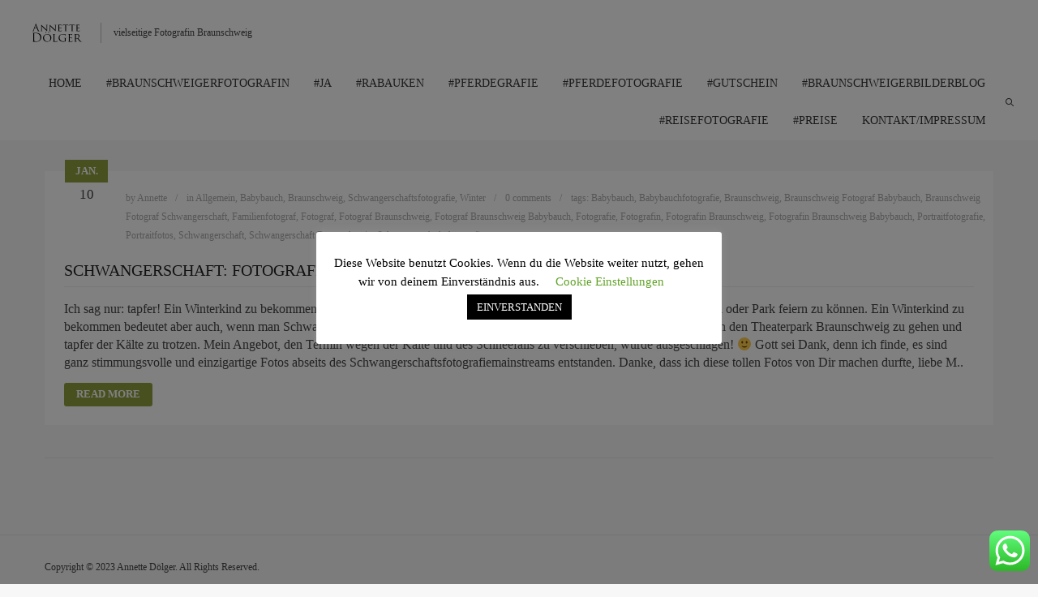

--- FILE ---
content_type: text/html; charset=UTF-8
request_url: https://www.braunschweig-fotografin.de/tag/schwangerschaft-braunschweig/
body_size: 17902
content:
<!DOCTYPE html>
<html lang="de" class="def_menu">
<head>
    <meta http-equiv="Content-Type" content="text/html; charset=UTF-8">
    <meta name="viewport" content="width=device-width, initial-scale=1, maximum-scale=1">    <link rel="shortcut icon" href="http://www.braunschweig-fotografin.de/wp-content/uploads/Flavicon.jpg" type="image/x-icon">
    <link rel="apple-touch-icon" href="http://www.braunschweig-fotografin.de/wp-content/themes/oyster/img/apple_icons_57x57.png">
    <link rel="apple-touch-icon" sizes="72x72" href="http://www.braunschweig-fotografin.de/wp-content/themes/oyster/img/apple_icons_72x72.png">
    <link rel="apple-touch-icon" sizes="114x114" href="http://www.braunschweig-fotografin.de/wp-content/themes/oyster/img/apple_icons_114x114.png">
	<link rel="image_src" href="https://www.braunschweig-fotografin.de/wp-content/uploads/Fotograf-Braunschweig-Portrait-Frau.jpg" />
    <link rel="pingback" href="https://www.braunschweig-fotografin.de/xmlrpc.php">
    <script type="text/javascript">
        var gt3_ajaxurl = "https://www.braunschweig-fotografin.de/wp-admin/admin-ajax.php";
    </script>
    <meta name='robots' content='index, follow, max-image-preview:large, max-snippet:-1, max-video-preview:-1' />

	<!-- This site is optimized with the Yoast SEO plugin v20.1 - https://yoast.com/wordpress/plugins/seo/ -->
	<title>Schwangerschaft Braunschweig Archive - Fotograf Braunschweig für Hochzeitsfotografie, Portrait, Kindershootings, Familiefotos, Neugeborenenbilder, Pferde und Tiere auch in Wolfsburg, Gifhorn, Helmstedt, Salzgitter, Hannover und Goslar</title>
	<link rel="canonical" href="https://www.braunschweig-fotografin.de/tag/schwangerschaft-braunschweig/" />
	<meta property="og:locale" content="de_DE" />
	<meta property="og:type" content="article" />
	<meta property="og:title" content="Schwangerschaft Braunschweig Archive - Fotograf Braunschweig für Hochzeitsfotografie, Portrait, Kindershootings, Familiefotos, Neugeborenenbilder, Pferde und Tiere auch in Wolfsburg, Gifhorn, Helmstedt, Salzgitter, Hannover und Goslar" />
	<meta property="og:url" content="https://www.braunschweig-fotografin.de/tag/schwangerschaft-braunschweig/" />
	<meta property="og:site_name" content="Fotograf Braunschweig für Hochzeitsfotografie, Portrait, Kindershootings, Familiefotos, Neugeborenenbilder, Pferde und Tiere auch in Wolfsburg, Gifhorn, Helmstedt, Salzgitter, Hannover und Goslar" />
	<meta name="twitter:card" content="summary_large_image" />
	<script type="application/ld+json" class="yoast-schema-graph">{"@context":"https://schema.org","@graph":[{"@type":"CollectionPage","@id":"https://www.braunschweig-fotografin.de/tag/schwangerschaft-braunschweig/","url":"https://www.braunschweig-fotografin.de/tag/schwangerschaft-braunschweig/","name":"Schwangerschaft Braunschweig Archive - Fotograf Braunschweig für Hochzeitsfotografie, Portrait, Kindershootings, Familiefotos, Neugeborenenbilder, Pferde und Tiere auch in Wolfsburg, Gifhorn, Helmstedt, Salzgitter, Hannover und Goslar","isPartOf":{"@id":"https://www.braunschweig-fotografin.de/#website"},"primaryImageOfPage":{"@id":"https://www.braunschweig-fotografin.de/tag/schwangerschaft-braunschweig/#primaryimage"},"image":{"@id":"https://www.braunschweig-fotografin.de/tag/schwangerschaft-braunschweig/#primaryimage"},"thumbnailUrl":"https://www.braunschweig-fotografin.de/wp-content/uploads/Fotograf-Braunschweig-Portrait-Frau.jpg","breadcrumb":{"@id":"https://www.braunschweig-fotografin.de/tag/schwangerschaft-braunschweig/#breadcrumb"},"inLanguage":"de"},{"@type":"ImageObject","inLanguage":"de","@id":"https://www.braunschweig-fotografin.de/tag/schwangerschaft-braunschweig/#primaryimage","url":"https://www.braunschweig-fotografin.de/wp-content/uploads/Fotograf-Braunschweig-Portrait-Frau.jpg","contentUrl":"https://www.braunschweig-fotografin.de/wp-content/uploads/Fotograf-Braunschweig-Portrait-Frau.jpg","width":1050,"height":701},{"@type":"BreadcrumbList","@id":"https://www.braunschweig-fotografin.de/tag/schwangerschaft-braunschweig/#breadcrumb","itemListElement":[{"@type":"ListItem","position":1,"name":"Startseite","item":"https://www.braunschweig-fotografin.de/"},{"@type":"ListItem","position":2,"name":"Schwangerschaft Braunschweig"}]},{"@type":"WebSite","@id":"https://www.braunschweig-fotografin.de/#website","url":"https://www.braunschweig-fotografin.de/","name":"Fotograf Braunschweig für Hochzeitsfotografie, Portrait, Kindershootings, Familienfotos, Neugeborenenbilder, Pferde und Tiere auch in Wolfsburg, Gifhorn, Helmstedt, Salzgitter, Hannover und Goslar","description":"Euer Fotograf Braunschweig auch für Portrait, Kinder, Familie, Neugeborene, Pferde und Tiere auch in Wolfsburg, Gifhorn, Helmstedt, Salzgitter, Hannover und Goslar","publisher":{"@id":"https://www.braunschweig-fotografin.de/#/schema/person/ffcff4e1acc54b0ac39b494c2e374984"},"potentialAction":[{"@type":"SearchAction","target":{"@type":"EntryPoint","urlTemplate":"https://www.braunschweig-fotografin.de/?s={search_term_string}"},"query-input":"required name=search_term_string"}],"inLanguage":"de"},{"@type":["Person","Organization"],"@id":"https://www.braunschweig-fotografin.de/#/schema/person/ffcff4e1acc54b0ac39b494c2e374984","name":"Annette","image":{"@type":"ImageObject","inLanguage":"de","@id":"https://www.braunschweig-fotografin.de/#/schema/person/image/","url":"https://www.braunschweig-fotografin.de/wp-content/uploads/Annette-Doelger-Fotografin.jpg","contentUrl":"https://www.braunschweig-fotografin.de/wp-content/uploads/Annette-Doelger-Fotografin.jpg","width":555,"height":831,"caption":"Annette"},"logo":{"@id":"https://www.braunschweig-fotografin.de/#/schema/person/image/"},"description":"Fotograf Braunschweig Fotograf für Hochzeit, Familie, Kinder, Neugeborene, Babys, Paare und Portraitfotografie. Meine Tier- und Pferdefotografie findet Ihr unter www.Pferdegrafie.com.","sameAs":["http://www.braunschweig-fotografin.de"]}]}</script>
	<!-- / Yoast SEO plugin. -->


<link rel='dns-prefetch' href='//www.braunschweig-fotografin.de' />
<link rel="alternate" type="application/rss+xml" title="Fotograf Braunschweig für Hochzeitsfotografie, Portrait, Kindershootings, Familiefotos, Neugeborenenbilder, Pferde und Tiere auch in Wolfsburg, Gifhorn, Helmstedt, Salzgitter, Hannover und Goslar &raquo; Feed" href="https://www.braunschweig-fotografin.de/feed/" />
<link rel="alternate" type="application/rss+xml" title="Fotograf Braunschweig für Hochzeitsfotografie, Portrait, Kindershootings, Familiefotos, Neugeborenenbilder, Pferde und Tiere auch in Wolfsburg, Gifhorn, Helmstedt, Salzgitter, Hannover und Goslar &raquo; Kommentar-Feed" href="https://www.braunschweig-fotografin.de/comments/feed/" />
<link rel="alternate" type="application/rss+xml" title="Fotograf Braunschweig für Hochzeitsfotografie, Portrait, Kindershootings, Familiefotos, Neugeborenenbilder, Pferde und Tiere auch in Wolfsburg, Gifhorn, Helmstedt, Salzgitter, Hannover und Goslar &raquo; Schlagwort-Feed zu Schwangerschaft Braunschweig" href="https://www.braunschweig-fotografin.de/tag/schwangerschaft-braunschweig/feed/" />
<script type="text/javascript">
/* <![CDATA[ */
window._wpemojiSettings = {"baseUrl":"https:\/\/s.w.org\/images\/core\/emoji\/14.0.0\/72x72\/","ext":".png","svgUrl":"https:\/\/s.w.org\/images\/core\/emoji\/14.0.0\/svg\/","svgExt":".svg","source":{"concatemoji":"https:\/\/www.braunschweig-fotografin.de\/wp-includes\/js\/wp-emoji-release.min.js?ver=6.4.7"}};
/*! This file is auto-generated */
!function(i,n){var o,s,e;function c(e){try{var t={supportTests:e,timestamp:(new Date).valueOf()};sessionStorage.setItem(o,JSON.stringify(t))}catch(e){}}function p(e,t,n){e.clearRect(0,0,e.canvas.width,e.canvas.height),e.fillText(t,0,0);var t=new Uint32Array(e.getImageData(0,0,e.canvas.width,e.canvas.height).data),r=(e.clearRect(0,0,e.canvas.width,e.canvas.height),e.fillText(n,0,0),new Uint32Array(e.getImageData(0,0,e.canvas.width,e.canvas.height).data));return t.every(function(e,t){return e===r[t]})}function u(e,t,n){switch(t){case"flag":return n(e,"\ud83c\udff3\ufe0f\u200d\u26a7\ufe0f","\ud83c\udff3\ufe0f\u200b\u26a7\ufe0f")?!1:!n(e,"\ud83c\uddfa\ud83c\uddf3","\ud83c\uddfa\u200b\ud83c\uddf3")&&!n(e,"\ud83c\udff4\udb40\udc67\udb40\udc62\udb40\udc65\udb40\udc6e\udb40\udc67\udb40\udc7f","\ud83c\udff4\u200b\udb40\udc67\u200b\udb40\udc62\u200b\udb40\udc65\u200b\udb40\udc6e\u200b\udb40\udc67\u200b\udb40\udc7f");case"emoji":return!n(e,"\ud83e\udef1\ud83c\udffb\u200d\ud83e\udef2\ud83c\udfff","\ud83e\udef1\ud83c\udffb\u200b\ud83e\udef2\ud83c\udfff")}return!1}function f(e,t,n){var r="undefined"!=typeof WorkerGlobalScope&&self instanceof WorkerGlobalScope?new OffscreenCanvas(300,150):i.createElement("canvas"),a=r.getContext("2d",{willReadFrequently:!0}),o=(a.textBaseline="top",a.font="600 32px Arial",{});return e.forEach(function(e){o[e]=t(a,e,n)}),o}function t(e){var t=i.createElement("script");t.src=e,t.defer=!0,i.head.appendChild(t)}"undefined"!=typeof Promise&&(o="wpEmojiSettingsSupports",s=["flag","emoji"],n.supports={everything:!0,everythingExceptFlag:!0},e=new Promise(function(e){i.addEventListener("DOMContentLoaded",e,{once:!0})}),new Promise(function(t){var n=function(){try{var e=JSON.parse(sessionStorage.getItem(o));if("object"==typeof e&&"number"==typeof e.timestamp&&(new Date).valueOf()<e.timestamp+604800&&"object"==typeof e.supportTests)return e.supportTests}catch(e){}return null}();if(!n){if("undefined"!=typeof Worker&&"undefined"!=typeof OffscreenCanvas&&"undefined"!=typeof URL&&URL.createObjectURL&&"undefined"!=typeof Blob)try{var e="postMessage("+f.toString()+"("+[JSON.stringify(s),u.toString(),p.toString()].join(",")+"));",r=new Blob([e],{type:"text/javascript"}),a=new Worker(URL.createObjectURL(r),{name:"wpTestEmojiSupports"});return void(a.onmessage=function(e){c(n=e.data),a.terminate(),t(n)})}catch(e){}c(n=f(s,u,p))}t(n)}).then(function(e){for(var t in e)n.supports[t]=e[t],n.supports.everything=n.supports.everything&&n.supports[t],"flag"!==t&&(n.supports.everythingExceptFlag=n.supports.everythingExceptFlag&&n.supports[t]);n.supports.everythingExceptFlag=n.supports.everythingExceptFlag&&!n.supports.flag,n.DOMReady=!1,n.readyCallback=function(){n.DOMReady=!0}}).then(function(){return e}).then(function(){var e;n.supports.everything||(n.readyCallback(),(e=n.source||{}).concatemoji?t(e.concatemoji):e.wpemoji&&e.twemoji&&(t(e.twemoji),t(e.wpemoji)))}))}((window,document),window._wpemojiSettings);
/* ]]> */
</script>
<style id='wp-emoji-styles-inline-css' type='text/css'>

	img.wp-smiley, img.emoji {
		display: inline !important;
		border: none !important;
		box-shadow: none !important;
		height: 1em !important;
		width: 1em !important;
		margin: 0 0.07em !important;
		vertical-align: -0.1em !important;
		background: none !important;
		padding: 0 !important;
	}
</style>
<link rel='stylesheet' id='wp-block-library-css' href='https://www.braunschweig-fotografin.de/wp-includes/css/dist/block-library/style.min.css?ver=6.4.7' type='text/css' media='all' />
<style id='classic-theme-styles-inline-css' type='text/css'>
/*! This file is auto-generated */
.wp-block-button__link{color:#fff;background-color:#32373c;border-radius:9999px;box-shadow:none;text-decoration:none;padding:calc(.667em + 2px) calc(1.333em + 2px);font-size:1.125em}.wp-block-file__button{background:#32373c;color:#fff;text-decoration:none}
</style>
<style id='global-styles-inline-css' type='text/css'>
body{--wp--preset--color--black: #000000;--wp--preset--color--cyan-bluish-gray: #abb8c3;--wp--preset--color--white: #ffffff;--wp--preset--color--pale-pink: #f78da7;--wp--preset--color--vivid-red: #cf2e2e;--wp--preset--color--luminous-vivid-orange: #ff6900;--wp--preset--color--luminous-vivid-amber: #fcb900;--wp--preset--color--light-green-cyan: #7bdcb5;--wp--preset--color--vivid-green-cyan: #00d084;--wp--preset--color--pale-cyan-blue: #8ed1fc;--wp--preset--color--vivid-cyan-blue: #0693e3;--wp--preset--color--vivid-purple: #9b51e0;--wp--preset--gradient--vivid-cyan-blue-to-vivid-purple: linear-gradient(135deg,rgba(6,147,227,1) 0%,rgb(155,81,224) 100%);--wp--preset--gradient--light-green-cyan-to-vivid-green-cyan: linear-gradient(135deg,rgb(122,220,180) 0%,rgb(0,208,130) 100%);--wp--preset--gradient--luminous-vivid-amber-to-luminous-vivid-orange: linear-gradient(135deg,rgba(252,185,0,1) 0%,rgba(255,105,0,1) 100%);--wp--preset--gradient--luminous-vivid-orange-to-vivid-red: linear-gradient(135deg,rgba(255,105,0,1) 0%,rgb(207,46,46) 100%);--wp--preset--gradient--very-light-gray-to-cyan-bluish-gray: linear-gradient(135deg,rgb(238,238,238) 0%,rgb(169,184,195) 100%);--wp--preset--gradient--cool-to-warm-spectrum: linear-gradient(135deg,rgb(74,234,220) 0%,rgb(151,120,209) 20%,rgb(207,42,186) 40%,rgb(238,44,130) 60%,rgb(251,105,98) 80%,rgb(254,248,76) 100%);--wp--preset--gradient--blush-light-purple: linear-gradient(135deg,rgb(255,206,236) 0%,rgb(152,150,240) 100%);--wp--preset--gradient--blush-bordeaux: linear-gradient(135deg,rgb(254,205,165) 0%,rgb(254,45,45) 50%,rgb(107,0,62) 100%);--wp--preset--gradient--luminous-dusk: linear-gradient(135deg,rgb(255,203,112) 0%,rgb(199,81,192) 50%,rgb(65,88,208) 100%);--wp--preset--gradient--pale-ocean: linear-gradient(135deg,rgb(255,245,203) 0%,rgb(182,227,212) 50%,rgb(51,167,181) 100%);--wp--preset--gradient--electric-grass: linear-gradient(135deg,rgb(202,248,128) 0%,rgb(113,206,126) 100%);--wp--preset--gradient--midnight: linear-gradient(135deg,rgb(2,3,129) 0%,rgb(40,116,252) 100%);--wp--preset--font-size--small: 13px;--wp--preset--font-size--medium: 20px;--wp--preset--font-size--large: 36px;--wp--preset--font-size--x-large: 42px;--wp--preset--spacing--20: 0.44rem;--wp--preset--spacing--30: 0.67rem;--wp--preset--spacing--40: 1rem;--wp--preset--spacing--50: 1.5rem;--wp--preset--spacing--60: 2.25rem;--wp--preset--spacing--70: 3.38rem;--wp--preset--spacing--80: 5.06rem;--wp--preset--shadow--natural: 6px 6px 9px rgba(0, 0, 0, 0.2);--wp--preset--shadow--deep: 12px 12px 50px rgba(0, 0, 0, 0.4);--wp--preset--shadow--sharp: 6px 6px 0px rgba(0, 0, 0, 0.2);--wp--preset--shadow--outlined: 6px 6px 0px -3px rgba(255, 255, 255, 1), 6px 6px rgba(0, 0, 0, 1);--wp--preset--shadow--crisp: 6px 6px 0px rgba(0, 0, 0, 1);}:where(.is-layout-flex){gap: 0.5em;}:where(.is-layout-grid){gap: 0.5em;}body .is-layout-flow > .alignleft{float: left;margin-inline-start: 0;margin-inline-end: 2em;}body .is-layout-flow > .alignright{float: right;margin-inline-start: 2em;margin-inline-end: 0;}body .is-layout-flow > .aligncenter{margin-left: auto !important;margin-right: auto !important;}body .is-layout-constrained > .alignleft{float: left;margin-inline-start: 0;margin-inline-end: 2em;}body .is-layout-constrained > .alignright{float: right;margin-inline-start: 2em;margin-inline-end: 0;}body .is-layout-constrained > .aligncenter{margin-left: auto !important;margin-right: auto !important;}body .is-layout-constrained > :where(:not(.alignleft):not(.alignright):not(.alignfull)){max-width: var(--wp--style--global--content-size);margin-left: auto !important;margin-right: auto !important;}body .is-layout-constrained > .alignwide{max-width: var(--wp--style--global--wide-size);}body .is-layout-flex{display: flex;}body .is-layout-flex{flex-wrap: wrap;align-items: center;}body .is-layout-flex > *{margin: 0;}body .is-layout-grid{display: grid;}body .is-layout-grid > *{margin: 0;}:where(.wp-block-columns.is-layout-flex){gap: 2em;}:where(.wp-block-columns.is-layout-grid){gap: 2em;}:where(.wp-block-post-template.is-layout-flex){gap: 1.25em;}:where(.wp-block-post-template.is-layout-grid){gap: 1.25em;}.has-black-color{color: var(--wp--preset--color--black) !important;}.has-cyan-bluish-gray-color{color: var(--wp--preset--color--cyan-bluish-gray) !important;}.has-white-color{color: var(--wp--preset--color--white) !important;}.has-pale-pink-color{color: var(--wp--preset--color--pale-pink) !important;}.has-vivid-red-color{color: var(--wp--preset--color--vivid-red) !important;}.has-luminous-vivid-orange-color{color: var(--wp--preset--color--luminous-vivid-orange) !important;}.has-luminous-vivid-amber-color{color: var(--wp--preset--color--luminous-vivid-amber) !important;}.has-light-green-cyan-color{color: var(--wp--preset--color--light-green-cyan) !important;}.has-vivid-green-cyan-color{color: var(--wp--preset--color--vivid-green-cyan) !important;}.has-pale-cyan-blue-color{color: var(--wp--preset--color--pale-cyan-blue) !important;}.has-vivid-cyan-blue-color{color: var(--wp--preset--color--vivid-cyan-blue) !important;}.has-vivid-purple-color{color: var(--wp--preset--color--vivid-purple) !important;}.has-black-background-color{background-color: var(--wp--preset--color--black) !important;}.has-cyan-bluish-gray-background-color{background-color: var(--wp--preset--color--cyan-bluish-gray) !important;}.has-white-background-color{background-color: var(--wp--preset--color--white) !important;}.has-pale-pink-background-color{background-color: var(--wp--preset--color--pale-pink) !important;}.has-vivid-red-background-color{background-color: var(--wp--preset--color--vivid-red) !important;}.has-luminous-vivid-orange-background-color{background-color: var(--wp--preset--color--luminous-vivid-orange) !important;}.has-luminous-vivid-amber-background-color{background-color: var(--wp--preset--color--luminous-vivid-amber) !important;}.has-light-green-cyan-background-color{background-color: var(--wp--preset--color--light-green-cyan) !important;}.has-vivid-green-cyan-background-color{background-color: var(--wp--preset--color--vivid-green-cyan) !important;}.has-pale-cyan-blue-background-color{background-color: var(--wp--preset--color--pale-cyan-blue) !important;}.has-vivid-cyan-blue-background-color{background-color: var(--wp--preset--color--vivid-cyan-blue) !important;}.has-vivid-purple-background-color{background-color: var(--wp--preset--color--vivid-purple) !important;}.has-black-border-color{border-color: var(--wp--preset--color--black) !important;}.has-cyan-bluish-gray-border-color{border-color: var(--wp--preset--color--cyan-bluish-gray) !important;}.has-white-border-color{border-color: var(--wp--preset--color--white) !important;}.has-pale-pink-border-color{border-color: var(--wp--preset--color--pale-pink) !important;}.has-vivid-red-border-color{border-color: var(--wp--preset--color--vivid-red) !important;}.has-luminous-vivid-orange-border-color{border-color: var(--wp--preset--color--luminous-vivid-orange) !important;}.has-luminous-vivid-amber-border-color{border-color: var(--wp--preset--color--luminous-vivid-amber) !important;}.has-light-green-cyan-border-color{border-color: var(--wp--preset--color--light-green-cyan) !important;}.has-vivid-green-cyan-border-color{border-color: var(--wp--preset--color--vivid-green-cyan) !important;}.has-pale-cyan-blue-border-color{border-color: var(--wp--preset--color--pale-cyan-blue) !important;}.has-vivid-cyan-blue-border-color{border-color: var(--wp--preset--color--vivid-cyan-blue) !important;}.has-vivid-purple-border-color{border-color: var(--wp--preset--color--vivid-purple) !important;}.has-vivid-cyan-blue-to-vivid-purple-gradient-background{background: var(--wp--preset--gradient--vivid-cyan-blue-to-vivid-purple) !important;}.has-light-green-cyan-to-vivid-green-cyan-gradient-background{background: var(--wp--preset--gradient--light-green-cyan-to-vivid-green-cyan) !important;}.has-luminous-vivid-amber-to-luminous-vivid-orange-gradient-background{background: var(--wp--preset--gradient--luminous-vivid-amber-to-luminous-vivid-orange) !important;}.has-luminous-vivid-orange-to-vivid-red-gradient-background{background: var(--wp--preset--gradient--luminous-vivid-orange-to-vivid-red) !important;}.has-very-light-gray-to-cyan-bluish-gray-gradient-background{background: var(--wp--preset--gradient--very-light-gray-to-cyan-bluish-gray) !important;}.has-cool-to-warm-spectrum-gradient-background{background: var(--wp--preset--gradient--cool-to-warm-spectrum) !important;}.has-blush-light-purple-gradient-background{background: var(--wp--preset--gradient--blush-light-purple) !important;}.has-blush-bordeaux-gradient-background{background: var(--wp--preset--gradient--blush-bordeaux) !important;}.has-luminous-dusk-gradient-background{background: var(--wp--preset--gradient--luminous-dusk) !important;}.has-pale-ocean-gradient-background{background: var(--wp--preset--gradient--pale-ocean) !important;}.has-electric-grass-gradient-background{background: var(--wp--preset--gradient--electric-grass) !important;}.has-midnight-gradient-background{background: var(--wp--preset--gradient--midnight) !important;}.has-small-font-size{font-size: var(--wp--preset--font-size--small) !important;}.has-medium-font-size{font-size: var(--wp--preset--font-size--medium) !important;}.has-large-font-size{font-size: var(--wp--preset--font-size--large) !important;}.has-x-large-font-size{font-size: var(--wp--preset--font-size--x-large) !important;}
.wp-block-navigation a:where(:not(.wp-element-button)){color: inherit;}
:where(.wp-block-post-template.is-layout-flex){gap: 1.25em;}:where(.wp-block-post-template.is-layout-grid){gap: 1.25em;}
:where(.wp-block-columns.is-layout-flex){gap: 2em;}:where(.wp-block-columns.is-layout-grid){gap: 2em;}
.wp-block-pullquote{font-size: 1.5em;line-height: 1.6;}
</style>
<link rel='stylesheet' id='ht_ctc_main_css-css' href='https://www.braunschweig-fotografin.de/wp-content/plugins/click-to-chat-for-whatsapp/new/inc/assets/css/main.css?ver=2.2' type='text/css' media='all' />
<link rel='stylesheet' id='cookie-law-info-css' href='https://www.braunschweig-fotografin.de/wp-content/plugins/cookie-law-info/public/css/cookie-law-info-public.css?ver=2.0.1' type='text/css' media='all' />
<link rel='stylesheet' id='cookie-law-info-gdpr-css' href='https://www.braunschweig-fotografin.de/wp-content/plugins/cookie-law-info/public/css/cookie-law-info-gdpr.css?ver=2.0.1' type='text/css' media='all' />
<link rel='stylesheet' id='gt3_default_style-css' href='https://www.braunschweig-fotografin.de/wp-content/themes/oyster/style.css?ver=6.4.7' type='text/css' media='all' />
<link rel='stylesheet' id='gt3_theme-css' href='https://www.braunschweig-fotografin.de/wp-content/themes/oyster/css/theme.css?ver=6.4.7' type='text/css' media='all' />
<style id='gt3_theme-inline-css' type='text/css'>
/* SKIN COLORS */.bg_sidebar {background:#f0f1f2;}.main_header {background:#ffffff;border-bottom:#ffffff 1px solid;}.header_search input {background:#ffffff!important;border:#ffffff 1px solid!important;}.main_header nav .search_fadder {background:rgba(255,255,255,0);}.main_header.search_on nav .search_fadder {background:rgba(255,255,255,1);}.logo_sect .slogan {border-left:#bebebe 1px solid;color:#434343;}.main_header nav ul.menu > li > a {color:#343434;}ul.mobile_menu li a {color:#343434!important;}.main_header nav ul.menu .sub-menu {background:#ffffff;border:#e6e6e6 1px solid;}.main_header nav ul.menu > li > .sub-menu:before {border-bottom:#ffffff 5px solid;}.main_header nav ul.menu > li > .sub-menu:after {border-bottom:#e6e6e6 5px solid;}.main_header nav .sub-menu a {color:#444444;}ul.mobile_menu .sub-menu a {color:#444444!important;}footer {background:#f7f7f7;border-top:#e6e6e6 1px solid;}footer .copyright {color:#434343;}h5.shortcode_accordion_item_title,h5.shortcode_toggles_item_title,h5.shortcode_accordion_item_title.state-active {color:#444444!important;}h5.shortcode_accordion_item_title,h5.shortcode_toggles_item_title,.featured_posts .item_wrapper,.featured_portfolio .item_wrapper,.columns1 .gallery_item_wrapper,.list-of-images .gallery_item_wrapper,.shortcode_tab_item_title:hover,.shortcode_tab_item_title.active,.all_body_cont,.shortcode_messagebox,.price_item,.before-after,.promoblock_wrapper,.module_team .item,.post_preview_wrapper,.box_date .box_day,.pagerblock li a,.blog_post_page,.blogpost_user_meta,.portfolio_item_block,.fw_preview_wrapper,.cont_gallery_wrapper,.fw-blog_post-footer,.sp-blog_post-footer,.load_more_works,.album_item,.album-pseudo1,.album-pseudo2 {background: #ffffff;border:#ffffff 1px solid;}.shortcode_tab_item_title {border:#ffffff 1px solid;}.shortcode_messagebox:before {background:#ffffff;}.shortcode_tab_item_title.active:before,.beforeAfter_wrapper .result_line:after,.beforeAfter_wrapper .result_line:before,.fw_content_wrapper {background: #ffffff;}.fw_content_wrapper {background:rgba(255,255,255, 1);}.price_item .price_item_title {border-bottom:#ffffff 1px solid;}.preloader,.ribbon_preloader{background:#ffffff;}/* CSS HERE */body,.shortcode_tab_item_title,.ww_block canvas,#whaterwheel {background:#f7f7f7;}p, td, div,.blogpost_share a:hover,.optionset li.selected a,.btn_back,.widget_nav_menu ul li a,.widget_archive ul li a,.widget_pages ul li a,.widget_categories ul li a,.widget_recent_entries ul li a,.widget_meta ul li a {color:#444444;font-weight:300;}a:hover,.chart,.blogpreview_top .listing_meta span a:hover,.pagerblock li a,.prev_next_links div a:hover,.prev_next_links div a:hover:before,.prev_next_links div a:hover:after,.ltl_next,.ltl_prev,.widget_posts .post_title {color:#444444;font-weight:300;}.slider_data h6,.slider_info .listing_meta a:hover {color:#444444!important;}.main_header nav ul.menu > li > a {color:#343434;}.main_header nav ul.sub-menu li a {color:#444444;}::selection {background:#919e3d;}::-moz-selection {background:#919e3d;}.main_header nav ul.sub-menu > li:hover > a,.main_header nav ul.sub-menu > li.current-menu-item > a,.main_header nav ul.sub-menu > li.current-menu-parent > a,.iconbox_wrapper .ico i,.shortcode_iconbox a:hover .iconbox_body,.shortcode_iconbox a:hover .iconbox_body p,.shortcode_iconbox a:hover .iconbox_title,a,blockquote.shortcode_blockquote.type5:before,.main_header nav ul.menu > li:hover > a,.main_header nav ul.menu > li.current-menu-ancestor > a,.main_header nav ul.menu > li.current-menu-item > a,.main_header nav ul.menu > li.current-menu-parent > a,.dropcap.type2,.dropcap.type5,.featured_items_title a:hover,.shortcode_tab_item_title:hover,.counter_wrapper .ico_wrapper i,.most_popular .price_item_cost h1,.most_popular .price_item_cost h4,.pagerblock li a:hover,.blogpost_title a:hover,.optionset li a:hover,.portfolio_content h6 a:hover,.portfolio_dscr_top a:hover,.grid-port-cont h6 a:hover,.btn_back:hover,.fs_sharing a:hover,.count_ico:hover i,.ltl_prev:hover,.ltl_next:hover,.widget_nav_menu ul li a:hover,.widget_archive ul li a:hover,.widget_pages ul li a:hover,.widget_categories ul li a:hover,.widget_recent_entries ul li a:hover,.widget_meta ul li a:hover,.widget_posts .post_title:hover,.album_item-title a:hover {color:#919e3d;}h5.shortcode_accordion_item_title:hover,h5.shortcode_toggles_item_title:hover,.comment-reply-link:hover:before,.comment_info a:hover,.portfolio_dscr_top a:hover,ul.mobile_menu > li:hover > a,ul.mobile_menu > li.current-menu-ancestor > a,ul.mobile_menu > li.current-menu-item > a,ul.mobile_menu > li.current-menu-parent > a,.mobile_menu ul.sub-menu > li:hover > a,.mobile_menu ul.sub-menu > li.current-menu-item > a,.mobile_menu ul.sub-menu > li.current-menu-parent > a {color:#919e3d!important;}.highlighted_colored,input[type="button"]:hover,input[type="reset"]:hover,input[type="submit"]:hover,.shortcode_button.btn_type5,.shortcode_button.btn_type1:hover,.shortcode_button.btn_type1_dark:hover,.shortcode_button.btn_type4:hover,.main_header nav ul.menu > li > a:before,h5.shortcode_accordion_item_title:hover .ico:before,h5.shortcode_toggles_item_title:hover .ico:before,h5.shortcode_accordion_item_title:hover .ico:after,h5.shortcode_toggles_item_title:hover .ico:after,.box_date .box_month,input[type="button"],input[type="reset"],input[type="submit"],.search404 .search_button,.preloader_line {background-color:#919e3d;}.preloader:after {background-color:#919e3d;}#mc_signup_submit:hover {background-color:#919e3d!important;}.shortcode_button.btn_type4:hover {box-shadow:inset 1px 1px 0 #919e3d, inset -1px -1px 0 #919e3d, inset 0 -1px 0 #919e3d, inset -1px 0 0 #919e3d;}blockquote.shortcode_blockquote.type5 .blockquote_wrapper,.widget_tag_cloud a:hover,.columns2 .portfolio_item .portfolio_item_wrapper h5,.columns3 .portfolio_item .portfolio_item_wrapper h5,.columns4 .portfolio_item .portfolio_item_wrapper h5,.fs_blog_top,.simple-post-top,.widget_search .search_form,.module_cont hr.type3,blockquote.shortcode_blockquote.type2 {border-color:#919e3d;}.widget_flickr .flickr_badge_image a .flickr_fadder {background:rgba(145,158,61,0);}.widget_flickr .flickr_badge_image a:hover .flickr_fadder {background:rgba(145,158,61,0.6);}/*Fonts Families and Sizes*/* {font-family:PT Sans;font-weight:300;}p, td, div,blockquote p,input {font-size:16px;line-height:22px;}.main_header nav ul.menu > li > a {font-size:14px;line-height: 16px;}h1, h2, h3, h4, h5, h6,h1 span, h2 span, h3 span, h4 span, h5 span, h6 span,h1 a, h2 a, h3 a, h4 a, h5 a, h6 a {font-family: Roboto;-moz-osx-font-smoothing:grayscale;-webkit-font-smoothing:antialiased;text-decoration:none!important;padding:0;color:#222222;}.sidebar_header {font-family:PT Sans;}.load_more_works {font-family: Roboto;color:#222222;-moz-osx-font-smoothing:grayscale;-webkit-font-smoothing:antialiased;}.box_date span,.countdown-row .countdown-section:before,.countdown-amount,.countdown-period {font-family: Roboto;}.iconbox_header .ico i,.title,.comment-reply-link:before,.ww_footer_right .blogpost_share span {color:#222222;}a.shortcode_button,.chart.easyPieChart,.chart.easyPieChart span,input[type="button"],input[type="reset"],input[type="submit"],.search404 .search_button {font-family: Roboto;}h1, h2, h3, h4, h5, h6,h1 span, h2 span, h3 span, h4 span, h5 span, h6 span,h1 a, h2 a, h3 a, h4 a, h5 a, h6 a,h1 a:hover, h2 a:hover, h3 a:hover, h4 a:hover, h5 a:hover, h6 a:hover {font-weight:300;}h4,h4 span,h4 a,h4 a:hover,h3.comment-reply-title {font-weight:500;}input[type="button"],input[type="reset"],input[type="submit"] {font-weight:900;-moz-osx-font-smoothing:grayscale;-webkit-font-smoothing:antialiased; }h1, h1 span, h1 a {font-size:50px;line-height:52px;}h2, h2 span, h2 a {font-size:22px;line-height:24px;}h3, h3 span, h3 a {font-size:20px;line-height:22px;}h4, h4 span, h4 a, h3.comment-reply-title {font-size:16px;line-height:18px;}h5, h5 span, h5 a {font-size:14px;line-height:16px;}h6, h6 span, h6 a,.comment_info h6:after {font-size:13px;line-height:15px;}@media only screen and (max-width: 760px) {.fw_content_wrapper {background:#f7f7f7!important;}}/* Woocommerce css */.woocommerce_container h1.page-title {font-size:50px;line-height:52px;font-weight:300;}.woocommerce .woocommerce_container ul.products li.product,.woocommerce .woocommerce_container .upsells.products ul li.product,.woocommerce ul.products li.product,.woocommerce .upsells.products ul li.product {background: #ffffff;border:#ffffff 1px solid;}nav.woocommerce-pagination ul.page-numbers li a,nav.woocommerce-pagination ul.page-numbers li span {color:#444444;font-weight:300;background: #ffffff !important;border:#ffffff 1px solid;}nav.woocommerce-pagination ul.page-numbers li a:hover,nav.woocommerce-pagination ul.page-numbers li a:focus {color:#919e3d !important;}.woocommerce_container ul.products li.product a.add_to_cart_button,.woocommerce_container ul.products li.product a.product_type_variable,.woocommerce_container ul.products li.product a.product_type_grouped,.woocommerce ul.products li.product a.add_to_cart_button,.woocommerce ul.products li.product a.product_type_variable,.woocommerce ul.products li.product a.product_type_grouped,.woocommerce ul.products li.product a.product_type_external {color:#444444 !important;font-weight:300 !important;font-family:PT Sans !important;}.woocommerce_container ul.products li.product a.add_to_cart_button:hover,.woocommerce_container ul.products li.product a.product_type_variable:hover,.woocommerce_container ul.products li.product a.product_type_grouped:hover,.woocommerce ul.products li.product a.add_to_cart_button:hover,.woocommerce ul.products li.product a.product_type_variable:hover,.woocommerce ul.products li.product a.product_type_grouped:hover,.woocommerce ul.products li.product a.product_type_external:hover {color:#919e3d !important;}.woocommerce_container ul.products li.product a.add_to_cart_button:after,.woocommerce_container ul.products li.product a.add_to_cart_button.loading:after,.woocommerce_container ul.products li.product a.product_type_variable:after,.woocommerce_container ul.products li.product a.product_type_grouped:after,.woocommerce ul.products li.product a.add_to_cart_button:after,.woocommerce ul.products li.product a.add_to_cart_button.loading:after,.woocommerce ul.products li.product a.product_type_variable:after,.woocommerce ul.products li.product a.product_type_grouped:after {color:#444444;}.woocommerce_container ul.products li.product a.add_to_cart_button:hover:before,.woocommerce_container ul.products li.product a.add_to_cart_button.loading:hover:before,.woocommerce_container ul.products li.product a.product_type_variable:hover:before,.woocommerce_container ul.products li.product a.product_type_grouped:hover:before,.woocommerce ul.products li.product a.add_to_cart_button:hover:before,.woocommerce ul.products li.product a.add_to_cart_button.loading:hover:before,.woocommerce ul.products li.product a.product_type_variable:hover:before,.woocommerce ul.products li.product a.product_type_grouped:hover:before,.woocommerce_container ul.products li.product a.add_to_cart_button:hover:after,.woocommerce_container ul.products li.product a.add_to_cart_button.loading:hover:after,.woocommerce_container ul.products li.product a.product_type_variable:hover:after,.woocommerce_container ul.products li.product a.product_type_grouped:hover:after,.woocommerce ul.products li.product a.add_to_cart_button:hover:after,.woocommerce ul.products li.product a.add_to_cart_button.loading:hover:after,.woocommerce ul.products li.product a.product_type_variable:hover:after,.woocommerce ul.products li.product a.product_type_grouped:hover:after {color:#919e3d;}.woocommerce_container ul.products li.product h3,.woocommerce ul.products li.product h3,.woocommerce_container ul.products li.product h2,.woocommerce ul.products li.product h2 {color: #222222;font-weight:300 !important;font-family:PT Sans;}.woocommerce_container ul.products li.product h3:hover,.woocommerce ul.products li.product h3:hover,.woocommerce_container ul.products li.product h2:hover,.woocommerce ul.products li.product h2:hover {color: #919e3d !important;}.woocommerce_container ul.products li.product .amount,.woocommerce ul.products li.product .amount {font-weight:300 !important;font-family:PT Sans !important;}.woocommerce_container ul.products li.product .price ins,.woocommerce_container ul.products li.product .price ins .amount,.woocommerce ul.products li.product .price ins,.woocommerce ul.products li.product .price ins .amount,.woocommerce_container ul.products li.product .price .amount,.woocommerce ul.products li.product .price .amount {color: #919e3d !important;}.woo_wrap ul.cart_list li a, .woo_wrap ul.product_list_widget li a,.woocommerce ul.product_list_widget li a {color:#444444;font-weight:300;}.woo_wrap ul.cart_list li a:hover, .woo_wrap ul.product_list_widget li a:hover,.woocommerce ul.product_list_widget li a:hover {color: #919e3d !important;}.woocommerce-page .widget_shopping_cart .empty {color:#444444;font-weight:300;}.woo_wrap .widget_shopping_cart .total {color:#444444;}.woocommerce a.button, .woocommerce button.button,.woocommerce input.button,.woocommerce #content input.button, .woocommerce a.edit,.woocommerce-page input.button {font-family: "Roboto";-moz-osx-font-smoothing:grayscale;-webkit-font-smoothing:antialiased;}.woocommerce a.button:hover, .woocommerce button.button:hover,.woocommerce input.button:hover,.woocommerce #content input.button:hover, .woocommerce a.edit:hover,.woocommerce-page input.button:hover {background:#919e3d !important;}.woocommerce input[type="reset"],.woocommerce input[type="submit"],.woocommerce input.button,.woocommerce button.button {background:#919e3d !important;font-family: "Roboto";-moz-osx-font-smoothing:grayscale;-webkit-font-smoothing:antialiased;}.woocommerce .button.alt, .woocommerce .pay {background:#919e3d !important;}.woocommerce .shop_table.cart .actions .button:hover,.woocommerce .shop_table.cart .actions .button.checkout-button,.dark_version .woocommerce .shop_table.cart .actions .button.checkout-button,.dark_version .woocommerce .shop_table.cart .actions .button:hover {background-color:#919e3d !important;}.widget_product_categories a, .widget_login .pagenav a, .woocommerce-page .widget_nav_menu ul li a {color:#444444;font-weight:300;}.widget_product_categories a:hover,.widget_product_categories li.current-cat a,.widget_login .pagenav a:hover,.woocommerce-page .widget_nav_menu ul li a:hover,.widget_layered_nav li:hover, .widget_layered_nav li.chosen,.widget_layered_nav li:hover a, .widget_layered_nav li.chosen a,.woocommerce .widget_layered_nav ul li.chosen a,.woocommerce-page .widget_layered_nav ul li.chosen a {color:#919e3d !important;}.widget_layered_nav li,.widget_layered_nav li a,.widget_layered_nav li small.count {color:#444444;}.woo_wrap .price_label span {color:#444444;}.widget_price_filter .price_slider_amount .button:hover,.dark_version .widget_price_filter .price_slider_amount .button:hover {background:#919e3d !important;}.right-sidebar-block .total .amount,.left-sidebar-block .total .amount {color:#444444 !important;}.right-sidebar-block del, .right-sidebar-block ins, .right-sidebar-block .amount,.left-sidebar-block del, .left-sidebar-block ins, .left-sidebar-block .amount,.right-sidebar-block ins .amount, .left-sidebar-block ins .amount {color:#444444;}.woocommerce .woocommerce_message, .woocommerce .woocommerce_error, .woocommerce .woocommerce_info,.woocommerce .woocommerce-message, .woocommerce .woocommerce-error, .woocommerce .woocommerce-info {background: #ffffff;border:#ffffff 1px solid;}.woocommerce .woocommerce_message, .woocommerce .woocommerce-message,.woocommerce .woocommerce_message a, .woocommerce .woocommerce-message a {color:#444444;}.woocommerce .woocommerce_message:before,.woocommerce .woocommerce-message:before {color: #444444;}.woocommerce .woocommerce_message:after, .woocommerce .woocommerce_error:after, .woocommerce .woocommerce_info:after,.woocommerce .woocommerce-message:after, .woocommerce .woocommerce-error:after, .woocommerce .woocommerce-info:after {background: #ffffff;}.images .woocommerce-main-image.zoom,.thumbnails .woo_hover_img,.woocommerce div.product div.images .flex-control-thumbs li img {background: #ffffff;border:#ffffff 1px solid;}.woocommerce-product-gallery .flex-viewport:before,.woocommerce-product-gallery .flex-viewport:after,.woocommerce-product-gallery .flex-viewport .woocommerce-product-gallery__image:before,.woocommerce-product-gallery .flex-viewport .woocommerce-product-gallery__image:after {background: #ffffff;border-color:#ffffff;}.woocommerce-product-gallery .flex-viewport {border-color:#ffffff !important;}.woocommerce_container h1.product_title {border-bottom:1px #ffffff solid;}.woocommerce div.product span.price,.woocommerce div.product p.price,.woocommerce #content div.product span.price,.woocommerce #content div.product p.price,div.product .amount {font-family: "Roboto";-moz-osx-font-smoothing:grayscale;-webkit-font-smoothing:antialiased;}div.product .amount {color:#222222;}.woocommerce-review-link {color:#919e3d;}.woocommerce .quantity input.qty, .woocommerce #content .quantity input.qty,.variations td label,.woocommerce-review-link:hover {color:#444444;}.summary .product_meta span a:hover {color:#444444 !important;}.woocommerce .quantity .plus:hover,.woocommerce .quantity .minus:hover,.woocommerce #content .quantity .plus:hover,.woocommerce #content .quantity .minus:hover,.woocommerce .woo_shop_cart .quantity .plus:hover,.woocommerce .woo_shop_cart .quantity .minus:hover,.woocommerce #content .woo_shop_cart .quantity .plus:hover,.woocommerce #content .woo_shop_cart .quantity .minus:hover,.dark_version.woocommerce .quantity .plus:hover,.dark_version.woocommerce .quantity .minus:hover,.dark_version.woocommerce #content .quantity .plus:hover,.dark_version.woocommerce #content .quantity .minus:hover,.dark_version .woocommerce .woo_shop_cart .quantity .plus:hover,.dark_version .woocommerce .woo_shop_cart .quantity .minus:hover,.dark_version .woocommerce #content .woo_shop_cart .quantity .plus:hover,.dark_version .woocommerce #content .woo_shop_cart .quantity .minus:hover,.woocommerce table.cart a.remove:hover,.woocommerce #content table.cart a.remove:hover,.dark_version .woocommerce table.cart a.remove:hover,.dark_version .woocommerce #content table.cart a.remove:hover {background-color:#919e3d !important;}.woocommerce div.product .woocommerce-tabs ul.tabs li,.woocommerce #content div.product .woocommerce-tabs ul.tabs li {background:#f7f7f7;color:#444444;border:#ffffff 1px solid;}.woocommerce div.product .woocommerce-tabs ul.tabs li:hover,.woocommerce #content div.product .woocommerce-tabs ul.tabs li:hover {background: #ffffff;}.woocommerce div.product .woocommerce-tabs ul.tabs li:hover a,.woocommerce #content div.product .woocommerce-tabs ul.tabs li:hover a, .woocommerce div.product .woocommerce-tabs ul.tabs li.active:hover a,.woocommerce #content div.product .woocommerce-tabs ul.tabs li.active:hover a {color:#919e3d;}.woocommerce div.product .woocommerce-tabs ul.tabs li a,.woocommerce #content div.product .woocommerce-tabs ul.tabs li a {color:#444444;}.woocommerce div.product .woocommerce-tabs ul.tabs li.active,.woocommerce #content div.product .woocommerce-tabs ul.tabs li.active {background:#ffffff !important;border-bottom-color:#ffffff !important;}.woocommerce div.product .woocommerce-tabs ul.tabs li.active a,.woocommerce #content div.product .woocommerce-tabs ul.tabs li.active a,.woocommerce div.product .woocommerce-tabs ul.tabs li.active a:hover,.woocommerce #content div.product .woocommerce-tabs ul.tabs li.active a:hover {color: #444444 !important;}.woocommerce div.product .woocommerce-tabs .panel,.woocommerce #content div.product .woocommerce-tabs .panel {background: #ffffff;color:#444444;border:#ffffff 1px solid;}.woocommerce div.product .woocommerce-tabs .panel p,.woocommerce #content div.product .woocommerce-tabs .panel p {color:#444444;}.woocommerce div.product .woocommerce-tabs .panel h2,.woocommerce #content div.product .woocommerce-tabs .panel h2 {font-family:PT Sans;}.woocommerce div.product .woocommerce-tabs .panel a:hover,.woocommerce #content div.product .woocommerce-tabs .panel a:hover {color:#222222 !important;}.woocommerce table.shop_attributes th:after,.woocommerce table.shop_attributes td:after {background:#ffffff;}.woocommerce .woocommerce-tabs #reviews #reply-title {font-family:PT Sans;}.woocommerce #reviews #comments ol.commentlist li .comment-text .meta strong,.woocommerce .woocommerce-tabs #reviews #comments ol.commentlist li .comment-text .meta strong,.woocommerce .woocommerce-tabs #reviews #comments ol.commentlist li .comment-text .meta time {color:#222222 !important;}mark {background:#919e3d;}.woocommerce table.shop_table {background:#ffffff;border: 1px solid #ffffff;}.woocommerce table.shop_table tr {border-top: 1px solid #ffffff;}#ship-to-different-address {color:#444444 !important;font-weight:300;}.woocommerce #payment ul li {color:#444444;font-weight:300;}.woocommerce form.checkout_coupon {background:#ffffff;border:1px #ffffff solid;}.woocommerce table.shop_table td.product-remove,.woocommerce table.shop_table .product-quantity,.woocommerce table.shop_table .product-price,.woocommerce table.shop_table .product-name {border-right:1px #ffffff solid !important;}.shop_table .product-subtotal .amount,.shop_table .product-price .amount {color:#222222;}.shop_table .product-name a {color:#444444;}.shop_table .product-name a:hover {color:#919e3d;}.woocommerce .cart-collaterals .order-total .amount {color:#919e3d;}.shipping-calculator-button {font-family: "Roboto";}
</style>
<link rel='stylesheet' id='gt3_responsive-css' href='https://www.braunschweig-fotografin.de/wp-content/themes/oyster/css/responsive.css?ver=4.3.8' type='text/css' media='all' />
<link rel='stylesheet' id='sccss_style-css' href='https://www.braunschweig-fotografin.de/?sccss=1&#038;ver=6.4.7' type='text/css' media='all' />
<script type="text/javascript" src="https://www.braunschweig-fotografin.de/wp-includes/js/jquery/jquery.min.js?ver=3.7.1" id="jquery-core-js"></script>
<script type="text/javascript" src="https://www.braunschweig-fotografin.de/wp-includes/js/jquery/jquery-migrate.min.js?ver=3.4.1" id="jquery-migrate-js"></script>
<script type="text/javascript" id="cookie-law-info-js-extra">
/* <![CDATA[ */
var Cli_Data = {"nn_cookie_ids":[],"cookielist":[],"non_necessary_cookies":[],"ccpaEnabled":"","ccpaRegionBased":"","ccpaBarEnabled":"","ccpaType":"gdpr","js_blocking":"","custom_integration":"","triggerDomRefresh":"","secure_cookies":""};
var cli_cookiebar_settings = {"animate_speed_hide":"500","animate_speed_show":"500","background":"#FFF","border":"#b1a6a6c2","border_on":"","button_1_button_colour":"#000","button_1_button_hover":"#000000","button_1_link_colour":"#fff","button_1_as_button":"1","button_1_new_win":"","button_2_button_colour":"#333","button_2_button_hover":"#292929","button_2_link_colour":"#444","button_2_as_button":"","button_2_hidebar":"","button_3_button_colour":"#000","button_3_button_hover":"#000000","button_3_link_colour":"#fff","button_3_as_button":"1","button_3_new_win":"","button_4_button_colour":"#000","button_4_button_hover":"#000000","button_4_link_colour":"#62a329","button_4_as_button":"","button_7_button_colour":"#61a229","button_7_button_hover":"#4e8221","button_7_link_colour":"#fff","button_7_as_button":"1","button_7_new_win":"","font_family":"inherit","header_fix":"","notify_animate_hide":"1","notify_animate_show":"","notify_div_id":"#cookie-law-info-bar","notify_position_horizontal":"right","notify_position_vertical":"bottom","scroll_close":"","scroll_close_reload":"","accept_close_reload":"","reject_close_reload":"","showagain_tab":"1","showagain_background":"#fff","showagain_border":"#000","showagain_div_id":"#cookie-law-info-again","showagain_x_position":"100px","text":"#000","show_once_yn":"","show_once":"10000","logging_on":"","as_popup":"","popup_overlay":"1","bar_heading_text":"","cookie_bar_as":"popup","popup_showagain_position":"bottom-right","widget_position":"left"};
var log_object = {"ajax_url":"https:\/\/www.braunschweig-fotografin.de\/wp-admin\/admin-ajax.php"};
/* ]]> */
</script>
<script type="text/javascript" src="https://www.braunschweig-fotografin.de/wp-content/plugins/cookie-law-info/public/js/cookie-law-info-public.js?ver=2.0.1" id="cookie-law-info-js"></script>
<link rel="https://api.w.org/" href="https://www.braunschweig-fotografin.de/wp-json/" /><link rel="alternate" type="application/json" href="https://www.braunschweig-fotografin.de/wp-json/wp/v2/tags/119" /><link rel="EditURI" type="application/rsd+xml" title="RSD" href="https://www.braunschweig-fotografin.de/xmlrpc.php?rsd" />
<meta name="generator" content="WordPress 6.4.7" />
<script>var oyster_var = true;</script><meta name="generator" content="Powered by Slider Revolution 6.6.10 - responsive, Mobile-Friendly Slider Plugin for WordPress with comfortable drag and drop interface." />
<script>function setREVStartSize(e){
			//window.requestAnimationFrame(function() {
				window.RSIW = window.RSIW===undefined ? window.innerWidth : window.RSIW;
				window.RSIH = window.RSIH===undefined ? window.innerHeight : window.RSIH;
				try {
					var pw = document.getElementById(e.c).parentNode.offsetWidth,
						newh;
					pw = pw===0 || isNaN(pw) || (e.l=="fullwidth" || e.layout=="fullwidth") ? window.RSIW : pw;
					e.tabw = e.tabw===undefined ? 0 : parseInt(e.tabw);
					e.thumbw = e.thumbw===undefined ? 0 : parseInt(e.thumbw);
					e.tabh = e.tabh===undefined ? 0 : parseInt(e.tabh);
					e.thumbh = e.thumbh===undefined ? 0 : parseInt(e.thumbh);
					e.tabhide = e.tabhide===undefined ? 0 : parseInt(e.tabhide);
					e.thumbhide = e.thumbhide===undefined ? 0 : parseInt(e.thumbhide);
					e.mh = e.mh===undefined || e.mh=="" || e.mh==="auto" ? 0 : parseInt(e.mh,0);
					if(e.layout==="fullscreen" || e.l==="fullscreen")
						newh = Math.max(e.mh,window.RSIH);
					else{
						e.gw = Array.isArray(e.gw) ? e.gw : [e.gw];
						for (var i in e.rl) if (e.gw[i]===undefined || e.gw[i]===0) e.gw[i] = e.gw[i-1];
						e.gh = e.el===undefined || e.el==="" || (Array.isArray(e.el) && e.el.length==0)? e.gh : e.el;
						e.gh = Array.isArray(e.gh) ? e.gh : [e.gh];
						for (var i in e.rl) if (e.gh[i]===undefined || e.gh[i]===0) e.gh[i] = e.gh[i-1];
											
						var nl = new Array(e.rl.length),
							ix = 0,
							sl;
						e.tabw = e.tabhide>=pw ? 0 : e.tabw;
						e.thumbw = e.thumbhide>=pw ? 0 : e.thumbw;
						e.tabh = e.tabhide>=pw ? 0 : e.tabh;
						e.thumbh = e.thumbhide>=pw ? 0 : e.thumbh;
						for (var i in e.rl) nl[i] = e.rl[i]<window.RSIW ? 0 : e.rl[i];
						sl = nl[0];
						for (var i in nl) if (sl>nl[i] && nl[i]>0) { sl = nl[i]; ix=i;}
						var m = pw>(e.gw[ix]+e.tabw+e.thumbw) ? 1 : (pw-(e.tabw+e.thumbw)) / (e.gw[ix]);
						newh =  (e.gh[ix] * m) + (e.tabh + e.thumbh);
					}
					var el = document.getElementById(e.c);
					if (el!==null && el) el.style.height = newh+"px";
					el = document.getElementById(e.c+"_wrapper");
					if (el!==null && el) {
						el.style.height = newh+"px";
						el.style.display = "block";
					}
				} catch(e){
					console.log("Failure at Presize of Slider:" + e)
				}
			//});
		  };</script>
</head>

<body class="archive tag tag-schwangerschaft-braunschweig tag-119 ">
<div class="site_wrapper">
    <header class="main_header">
        <div class="header_wrapper">
        	<div class="logo_sect" style="padding: 28px 0 27px 29px;">
                <a href="https://www.braunschweig-fotografin.de/" class="logo"><img src="http://www.braunschweig-fotografin.de/wp-content/uploads/Unbenannt-1.jpg" alt="logo"  width="80" height="25" class="logo_def"><img src="http://www.braunschweig-fotografin.de/wp-content/uploads/Unbenannt-11.jpg" alt="logo" width="80" height="25" class="logo_retina"></a>
                                	<div class="slogan">vielseitige Fotografin Braunschweig</div>
							</div>
            <!-- WPML Code Start -->
                        <!-- WPML Code End -->
            <div class="header_rp header_menu_table" style="height:80px">
                <div class="header_menu_cell">
                    <nav>
                        <div class="menu-galerie-container"><ul id="menu-galerie" class="menu"><li id="menu-item-31809" class="menu-item menu-item-type-custom menu-item-object-custom menu-item-31809 parent-menu-1"><a href="https://www.annettedoelger.de/"><span><i  class="menu-item menu-item-type-custom menu-item-object-custom menu-item-31809 parent-menu-1"></i>HOME</span></a></li>
<li id="menu-item-31810" class="menu-item menu-item-type-custom menu-item-object-custom menu-item-has-children menu-item-31810 parent-menu-2"><a><span><i  class="menu-item menu-item-type-custom menu-item-object-custom menu-item-has-children menu-item-31810 parent-menu-2"></i>#braunschweigerfotografin</span></a>
<ul class="sub-menu">
	<li id="menu-item-18930" class="menu-item menu-item-type-custom menu-item-object-custom menu-item-18930"><a href="http://www.braunschweig-fotografin.de/portfolio/familie-kinder"><span><i  class="menu-item menu-item-type-custom menu-item-object-custom menu-item-18930"></i>Familienfotografie</span></a></li>
	<li id="menu-item-22080" class="menu-item menu-item-type-custom menu-item-object-custom menu-item-22080"><a href="http://www.braunschweig-fotografin.de/portfolio/neugeboren/"><span><i  class="menu-item menu-item-type-custom menu-item-object-custom menu-item-22080"></i>Neugeborenenfotografie</span></a></li>
</ul>
</li>
<li id="menu-item-31811" class="menu-item menu-item-type-custom menu-item-object-custom menu-item-has-children menu-item-31811 parent-menu-3"><a><span><i  class="menu-item menu-item-type-custom menu-item-object-custom menu-item-has-children menu-item-31811 parent-menu-3"></i>#ja</span></a>
<ul class="sub-menu">
	<li id="menu-item-18705" class="menu-item menu-item-type-custom menu-item-object-custom menu-item-18705"><a href="https://www.annettedoelger.de/fotograf-hochzeit-braunschweig/"><span><i  class="menu-item menu-item-type-custom menu-item-object-custom menu-item-18705"></i>Hochzeitsfotografie</span></a></li>
</ul>
</li>
<li id="menu-item-31817" class="menu-item menu-item-type-custom menu-item-object-custom menu-item-has-children menu-item-31817 parent-menu-4"><a><span><i  class="menu-item menu-item-type-custom menu-item-object-custom menu-item-has-children menu-item-31817 parent-menu-4"></i>#rabauken</span></a>
<ul class="sub-menu">
	<li id="menu-item-31818" class="menu-item menu-item-type-custom menu-item-object-custom menu-item-31818"><a href="https://www.annettedoelger.de/kindergartenfotograf-braunschweig-2/"><span><i  class="menu-item menu-item-type-custom menu-item-object-custom menu-item-31818"></i>Kindergartenfotografie</span></a></li>
</ul>
</li>
<li id="menu-item-31812" class="menu-item menu-item-type-custom menu-item-object-custom menu-item-has-children menu-item-31812 parent-menu-5"><a><span><i  class="menu-item menu-item-type-custom menu-item-object-custom menu-item-has-children menu-item-31812 parent-menu-5"></i>#pferdegrafie</span></a>
<ul class="sub-menu">
	<li id="menu-item-31813" class="menu-item menu-item-type-custom menu-item-object-custom menu-item-31813"><a href="https://www.pferdegrafie.com"><span><i  class="menu-item menu-item-type-custom menu-item-object-custom menu-item-31813"></i>Pferdesportfotografie</span></a></li>
</ul>
</li>
<li id="menu-item-31822" class="menu-item menu-item-type-custom menu-item-object-custom menu-item-has-children menu-item-31822 parent-menu-6"><a><span><i  class="menu-item menu-item-type-custom menu-item-object-custom menu-item-has-children menu-item-31822 parent-menu-6"></i>#pferdefotografie</span></a>
<ul class="sub-menu">
	<li id="menu-item-31823" class="menu-item menu-item-type-custom menu-item-object-custom menu-item-31823"><a href="https://www.annettedoelger.de/pferdefotografie-braunschweig/"><span><i  class="menu-item menu-item-type-custom menu-item-object-custom menu-item-31823"></i>Dein Pferd im Fokus</span></a></li>
</ul>
</li>
<li id="menu-item-31814" class="menu-item menu-item-type-custom menu-item-object-custom menu-item-has-children menu-item-31814 parent-menu-7"><a><span><i  class="menu-item menu-item-type-custom menu-item-object-custom menu-item-has-children menu-item-31814 parent-menu-7"></i>#gutschein</span></a>
<ul class="sub-menu">
	<li id="menu-item-18977" class="menu-item menu-item-type-custom menu-item-object-custom menu-item-18977"><a href="https://www.annettedoelger.de/portfolio/gutschein/"><span><i  class="menu-item menu-item-type-custom menu-item-object-custom menu-item-18977"></i>Gutschein</span></a></li>
</ul>
</li>
<li id="menu-item-31815" class="menu-item menu-item-type-custom menu-item-object-custom menu-item-has-children menu-item-31815 parent-menu-8"><a><span><i  class="menu-item menu-item-type-custom menu-item-object-custom menu-item-has-children menu-item-31815 parent-menu-8"></i>#braunschweigerbilderblog</span></a>
<ul class="sub-menu">
	<li id="menu-item-31816" class="menu-item menu-item-type-custom menu-item-object-custom menu-item-31816"><a href="http://www.annettedoelger.de/braunschweig-fotografie/"><span><i  class="menu-item menu-item-type-custom menu-item-object-custom menu-item-31816"></i>Braunschweig in Bildern</span></a></li>
</ul>
</li>
<li id="menu-item-31820" class="menu-item menu-item-type-custom menu-item-object-custom menu-item-has-children menu-item-31820 parent-menu-9"><a><span><i  class="menu-item menu-item-type-custom menu-item-object-custom menu-item-has-children menu-item-31820 parent-menu-9"></i>#reisefotografie</span></a>
<ul class="sub-menu">
	<li id="menu-item-31821" class="menu-item menu-item-type-custom menu-item-object-custom menu-item-31821"><a><span><i  class="menu-item menu-item-type-custom menu-item-object-custom menu-item-31821"></i>Mit der Kamera unterwegs</span></a></li>
</ul>
</li>
<li id="menu-item-31824" class="menu-item menu-item-type-custom menu-item-object-custom menu-item-31824 parent-menu-10"><a href="http://www.annettedoelger.de/preise/"><span><i  class="menu-item menu-item-type-custom menu-item-object-custom menu-item-31824 parent-menu-10"></i>#preise</span></a></li>
<li id="menu-item-18732" class="menu-item menu-item-type-custom menu-item-object-custom menu-item-has-children menu-item-18732 parent-menu-11"><a href="http://www.braunschweig-fotografin.de/kontakt/"><span><i  class="menu-item menu-item-type-custom menu-item-object-custom menu-item-has-children menu-item-18732 parent-menu-11"></i>Kontakt/Impressum</span></a>
<ul class="sub-menu">
	<li id="menu-item-600" class="menu-item menu-item-type-post_type menu-item-object-page menu-item-600"><a href="https://www.braunschweig-fotografin.de/agb/"><span><i  class="menu-item menu-item-type-post_type menu-item-object-page menu-item-600"></i>AGB</span></a></li>
	<li id="menu-item-589" class="menu-item menu-item-type-post_type menu-item-object-page menu-item-589"><a href="https://www.braunschweig-fotografin.de/datenschutz/"><span><i  class="menu-item menu-item-type-post_type menu-item-object-page menu-item-589"></i>Datenschutzerklärung</span></a></li>
	<li id="menu-item-606" class="menu-item menu-item-type-post_type menu-item-object-page menu-item-606"><a href="https://www.braunschweig-fotografin.de/haftungsausschluss/"><span><i  class="menu-item menu-item-type-post_type menu-item-object-page menu-item-606"></i>Haftungsausschluss</span></a></li>
	<li id="menu-item-605" class="menu-item menu-item-type-post_type menu-item-object-page menu-item-605"><a href="https://www.braunschweig-fotografin.de/urheberrecht/"><span><i  class="menu-item menu-item-type-post_type menu-item-object-page menu-item-605"></i>Urheberrecht</span></a></li>
</ul>
</li>
</ul></div>                        <div class="search_fadder"></div>
                        <div class="header_search">
                            <form name="search_form" method="get" action="https://www.braunschweig-fotografin.de/" class="search_form">
    <input type="text" name="s" value="" placeholder="Search the site..." class="field_search">
</form>                        </div>
                    </nav>
                </div>

                <a class="search_toggler" href="#"></a>
            </div>
            <div class="clear"></div>
        </div>
    </header>

    <div class="main_wrapper">
<div class="content_wrapper">
    <div class="container">
        <div class="content_block no-sidebar row">
            <div class="fl-container ">
                <div class="row">
                    <div class="posts-block ">
                        <div class="contentarea">
                            <div class="row"><div class="span12 module_cont module_blog">
	<div class="blog_post_preview"><div class="post_preview_wrapper"><div class="pf_output_container"></div><div class="blog_content">
					<div class="blogpreview_top">
						<div class="box_date">
							<span class="box_month">Jan.</span>
							<span class="box_day">10</span>
						</div>
						<div class="listing_meta">
							<span>by <a href="https://www.braunschweig-fotografin.de/author/annette/">Annette</a></span>									
							<span>in <a href="https://www.braunschweig-fotografin.de/category/allgemein/">Allgemein</a>, <a href="https://www.braunschweig-fotografin.de/category/babybauch/">Babybauch</a>, <a href="https://www.braunschweig-fotografin.de/category/braunschweig/">Braunschweig</a>, <a href="https://www.braunschweig-fotografin.de/category/schwangerschaftsfotografie/">Schwangerschaftsfotografie</a>, <a href="https://www.braunschweig-fotografin.de/category/winter/">Winter</a></span>
							<span><a href="https://www.braunschweig-fotografin.de/schwangerschaft-fotografiert-im-theaterpark-braunschweig/#respond">0 comments</a></span>										
							<span class="preview_meta_tags">tags: <a href="?tag=babybauch">Babybauch</a>, <a href="?tag=babybauchfotografie">Babybauchfotografie</a>, <a href="?tag=braunschweig">Braunschweig</a>, <a href="?tag=braunschweig-fotograf-babybauch">Braunschweig Fotograf Babybauch</a>, <a href="?tag=braunschweig-fotograf-schwangerschaft">Braunschweig Fotograf Schwangerschaft</a>, <a href="?tag=familienfotograf">Familienfotograf</a>, <a href="?tag=fotograf">Fotograf</a>, <a href="?tag=fotograf-braunschweig">Fotograf Braunschweig</a>, <a href="?tag=fotograf-braunschweig-babybauch">Fotograf Braunschweig Babybauch</a>, <a href="?tag=fotografie">Fotografie</a>, <a href="?tag=fotografin">Fotografin</a>, <a href="?tag=fotografin-braunschweig">Fotografin Braunschweig</a>, <a href="?tag=fotografin-braunschweig-babybauch">Fotografin Braunschweig Babybauch</a>, <a href="?tag=portraitfotografie">Portraitfotografie</a>, <a href="?tag=portraitfotos">Portraitfotos</a>, <a href="?tag=schwangerschaft">Schwangerschaft</a>, <a href="?tag=schwangerschaft-braunschweig">Schwangerschaft Braunschweig</a>, <a href="?tag=schwangerschaftsfotografie">Schwangerschaftsfotografie</a></span>
						</div >
					</div>
					<h3 class="blogpost_title"><a href="https://www.braunschweig-fotografin.de/schwangerschaft-fotografiert-im-theaterpark-braunschweig/">Schwangerschaft: fotografiert im Theaterpark Braunschweig</a></h3><article class="contentarea">
						Ich sag nur: tapfer! Ein Winterkind zu bekommen bedeutet, niemals einen Kindergeburtstag bei warmen Temperaturen im Garten oder Park feiern zu können. Ein Winterkind zu bekommen bedeutet aber auch, wenn man Schwangerschaftsfotos abseits von Studiobeleuchtung haben möchte, bei Schneefall in den Theaterpark Braunschweig zu gehen und tapfer der Kälte zu trotzen. Mein Angebot, den Termin wegen der Kälte und des Schneefalls zu verschieben, wurde ausgeschlagen! 🙂 Gott sei Dank, denn ich finde, es sind ganz stimmungsvolle und einzigartige Fotos abseits des Schwangerschaftsfotografiemainstreams entstanden. Danke, dass ich diese tollen Fotos von Dir machen durfte, liebe M..
					</article>
					<div class="preview_footer">
						<a href="https://www.braunschweig-fotografin.de/schwangerschaft-fotografiert-im-theaterpark-braunschweig/" class="shortcode_button btn_small btn_type5 reamdore">Read More</a>
					</div>
				</div>
	</div></div><!--.blog_post_preview --></div><div class="clear"></div></div>                        </div>
                    </div>
                                    </div>
            </div>
                        <div class="clear"></div>
        </div>
    </div>
</div>

        </div><!-- .main_wrapper -->
        <footer>
        	<div class="footer_wrapper container">
                <div class="copyright">Copyright &copy; 2023 Annette Dölger. All Rights Reserved.</div>
            	<div class="socials_wrapper">
					<ul class='socials_list'></ul>				</div>
                <div class="clear"></div>
            </div>
        </footer>
	</div>
	
		<script>
			window.RS_MODULES = window.RS_MODULES || {};
			window.RS_MODULES.modules = window.RS_MODULES.modules || {};
			window.RS_MODULES.waiting = window.RS_MODULES.waiting || [];
			window.RS_MODULES.defered = true;
			window.RS_MODULES.moduleWaiting = window.RS_MODULES.moduleWaiting || {};
			window.RS_MODULES.type = 'compiled';
		</script>
		
<div class="ht-ctc-chat style-2 desktop" style="position: fixed; bottom: 10px; right: 10px; cursor: pointer; z-index: 99999999;">
    <!-- <a href="" target="_blank" rel="noopener"> -->
        <img class="img-icon" title="WhatsApp us" style="height: 50px;" src="https://www.braunschweig-fotografin.de/wp-content/plugins/click-to-chat-for-whatsapp/./new/inc/assets/img/whatsapp-icon-square.svg" alt="WhatsApp chat">
    <!-- </a> -->
</div><!--googleoff: all--><div id="cookie-law-info-bar" data-nosnippet="true"><span>Diese Website benutzt Cookies. Wenn du die Website weiter nutzt, gehen wir von deinem Einverständnis aus.<a role='button' tabindex='0' class="cli_settings_button" style="margin:5px 20px 5px 20px;" >Cookie Einstellungen</a><a role='button' tabindex='0' data-cli_action="accept" id="cookie_action_close_header"  class="medium cli-plugin-button cli-plugin-main-button cookie_action_close_header cli_action_button" style="display:inline-block;  margin:5px; ">EINVERSTANDEN</a></span></div><div id="cookie-law-info-again" style="display:none;" data-nosnippet="true"><span id="cookie_hdr_showagain">Datenschutz- und Cookie-Richtlinie</span></div><div class="cli-modal" data-nosnippet="true" id="cliSettingsPopup" tabindex="-1" role="dialog" aria-labelledby="cliSettingsPopup" aria-hidden="true">
  <div class="cli-modal-dialog" role="document">
	<div class="cli-modal-content cli-bar-popup">
	  	<button type="button" class="cli-modal-close" id="cliModalClose">
			<svg class="" viewBox="0 0 24 24"><path d="M19 6.41l-1.41-1.41-5.59 5.59-5.59-5.59-1.41 1.41 5.59 5.59-5.59 5.59 1.41 1.41 5.59-5.59 5.59 5.59 1.41-1.41-5.59-5.59z"></path><path d="M0 0h24v24h-24z" fill="none"></path></svg>
			<span class="wt-cli-sr-only">Schließen</span>
	  	</button>
	  	<div class="cli-modal-body">
			<div class="cli-container-fluid cli-tab-container">
	<div class="cli-row">
		<div class="cli-col-12 cli-align-items-stretch cli-px-0">
			<div class="cli-privacy-overview">
				<h4>Übersicht Datenschutz</h4>				<div class="cli-privacy-content">
					<div class="cli-privacy-content-text">Diese Internetseite verwendet Cookies, um die Navigation durch die Seite zu ermöglichen. Alle als dafür notwendig kategorisierten Cookies werden in Ihrem Browser gespeichert, da sie die ordentliche Funktion der Webseite sicherstellen. Auf dieser Webseite werden auch Plugins (kleine Unterprogramme) verwendet, die den Funktionsumfang der Seite erweitern. Dazu gehört z. B. der angegliederte Shop sowie die Bildergalerie(n). Diese Plugins setzen unter Umständen ebenfalls Cookies, um ordentlich angezeigt zu werden.<br />
Auf dieser Internetseite werden <strong>keine Analyse- und Marketingtools</strong> verwendet, um Ihr Surfverhalten auf dieser Internetseite sowie Ihr generelles Surfverhalten im Internet zu analysieren und zu verstehen.</div>
				</div>
				<a class="cli-privacy-readmore"  aria-label="Mehr anzeigen" tabindex="0" role="button" data-readmore-text="Mehr anzeigen" data-readless-text="Weniger anzeigen"></a>			</div>
		</div>
		<div class="cli-col-12 cli-align-items-stretch cli-px-0 cli-tab-section-container">
												<div class="cli-tab-section">
						<div class="cli-tab-header">
							<a role="button" tabindex="0" class="cli-nav-link cli-settings-mobile" data-target="necessary" data-toggle="cli-toggle-tab">
								Notwendig							</a>
							<div class="wt-cli-necessary-checkbox">
                        <input type="checkbox" class="cli-user-preference-checkbox"  id="wt-cli-checkbox-necessary" data-id="checkbox-necessary" checked="checked"  />
                        <label class="form-check-label" for="wt-cli-checkbox-necessary">Notwendig</label>
                    </div>
                    <span class="cli-necessary-caption">immer aktiv</span> 						</div>
						<div class="cli-tab-content">
							<div class="cli-tab-pane cli-fade" data-id="necessary">
								<p>Cookies, die absolut notwendig sind, um diese Internetseite zu betreiben. Diese Cookies sind die technische Voraussetzung, um die grundsätzliche Funktion der Seite sowie die Sicherheitsfunktionen zu ermöglichen. Es werden durch die Cookies keine persönlichen Informationen gespeichert und weitergegeben.</p>
							</div>
						</div>
					</div>
																	<div class="cli-tab-section">
						<div class="cli-tab-header">
							<a role="button" tabindex="0" class="cli-nav-link cli-settings-mobile" data-target="non-necessary" data-toggle="cli-toggle-tab">
								nicht notwendig							</a>
							<div class="cli-switch">
                        <input type="checkbox" id="wt-cli-checkbox-non-necessary" class="cli-user-preference-checkbox"  data-id="checkbox-non-necessary"  />
                        <label for="wt-cli-checkbox-non-necessary" class="cli-slider" data-cli-enable="Aktiviert" data-cli-disable="Deaktiviert"><span class="wt-cli-sr-only">nicht notwendig</span></label>
                    </div>						</div>
						<div class="cli-tab-content">
							<div class="cli-tab-pane cli-fade" data-id="non-necessary">
								<p>Cookies, die nicht unbedingt notwendig sind, um die technische Funktion dieser Internetseite zu gewährleisten.</p>
							</div>
						</div>
					</div>
										</div>
	</div>
</div>
	  	</div>
	  	<div class="cli-modal-footer">
			<div class="wt-cli-element cli-container-fluid cli-tab-container">
				<div class="cli-row">
					<div class="cli-col-12 cli-align-items-stretch cli-px-0">
						<div class="cli-tab-footer wt-cli-privacy-overview-actions">
						
															<a id="wt-cli-privacy-save-btn" role="button" tabindex="0" data-cli-action="accept" class="wt-cli-privacy-btn cli_setting_save_button wt-cli-privacy-accept-btn cli-btn">SPEICHERN & AKZEPTIEREN</a>
													</div>
						
					</div>
				</div>
			</div>
		</div>
	</div>
  </div>
</div>
<div class="cli-modal-backdrop cli-fade cli-settings-overlay"></div>
<div class="cli-modal-backdrop cli-fade cli-popupbar-overlay"></div>
<!--googleon: all-->
        <script>
            jQuery(document).ready(function($) {
                jQuery('.nivoSlider').each(function(){
                    jQuery(this).nivoSlider({
						directionNav: false,
						controlNav: true,
						effect:'fade',
						pauseTime:4000,
						slices: 1
                    });
                });
            });
        </script>
        
		<script>
			jQuery(document).ready(function($) {
			jQuery('.pf_output_container').each(function(){
				if (jQuery(this).html() == '') {
					jQuery(this).parents('.post_preview_wrapper').addClass('no_pf');
				} else {
					jQuery(this).parents('.post_preview_wrapper').addClass('has_pf');
				}
			});
			});
		</script>
	<link rel='stylesheet' id='rs-plugin-settings-css' href='https://www.braunschweig-fotografin.de/wp-content/plugins/revslider/public/assets/css/rs6.css?ver=6.6.10' type='text/css' media='all' />
<style id='rs-plugin-settings-inline-css' type='text/css'>
#rs-demo-id {}
</style>
<script type="text/javascript" id="ht_ctc_app_js-js-extra">
/* <![CDATA[ */
var ht_ctc_var = {"is_mobile":"no","post_title":"Schwangerschaft: fotografiert im Theaterpark Braunschweig","is_ga_enable":"no","is_fb_an_enable":"no"};
var ht_ctc_var_chat = {"number":"4915757098035","pre_filled":"","show_or_hide":"hide","webandapi":"1"};
/* ]]> */
</script>
<script type="text/javascript" src="https://www.braunschweig-fotografin.de/wp-content/plugins/click-to-chat-for-whatsapp/new/inc/assets/js/app.js?ver=2.2" id="ht_ctc_app_js-js"></script>
<script type="text/javascript" src="https://www.braunschweig-fotografin.de/wp-content/plugins/revslider/public/assets/js/rbtools.min.js?ver=6.6.10" defer async id="tp-tools-js"></script>
<script type="text/javascript" src="https://www.braunschweig-fotografin.de/wp-content/plugins/revslider/public/assets/js/rs6.min.js?ver=6.6.10" defer async id="revmin-js"></script>
<script type="text/javascript" src="https://www.braunschweig-fotografin.de/wp-content/themes/oyster/js/theme.js?ver=6.4.7" id="gt3_theme_js-js"></script>
<script type="text/javascript" src="https://www.braunschweig-fotografin.de/wp-content/themes/oyster/js/nivo.js?ver=6.4.7" id="gt3_nivo_js-js"></script>
    <div class="content_bg"></div>
</body>
</html>
